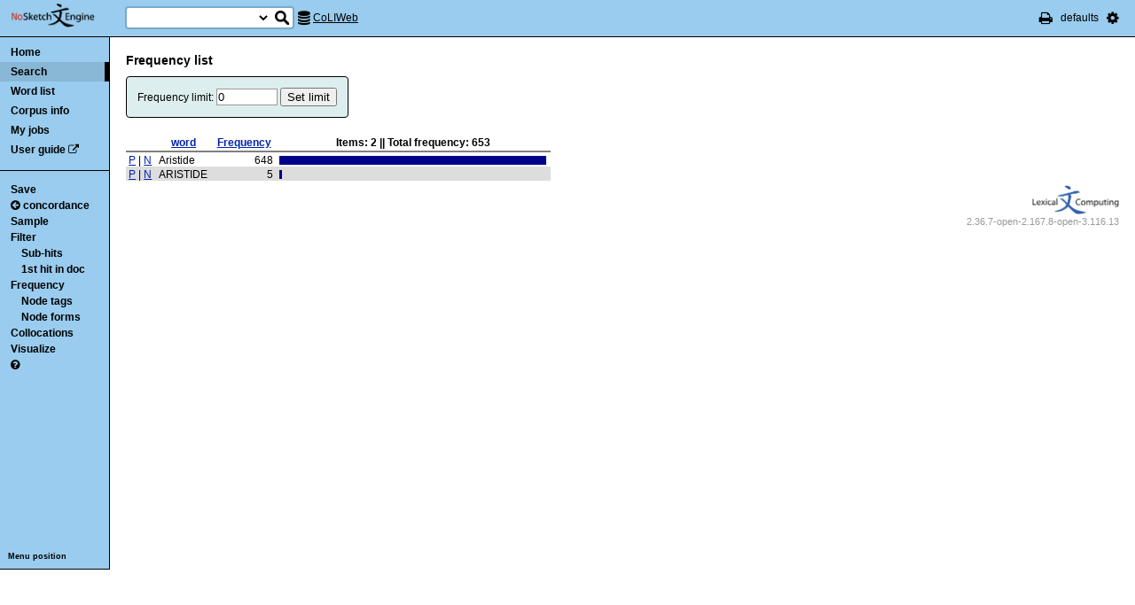

--- FILE ---
content_type: text/html; charset=utf-8
request_url: http://corpora.dipartimentidieccellenza-dilef.unifi.it/noske/run.cgi/freqs?q=q%5Blemma%3D%3D%22Aristide%22%5D;corpname=coliweb&attrs=word&ctxattrs=word&structs=&refs=doc&pagesize=50;fcrit=word/e+0~0%3E0;ml=1
body_size: 3989
content:
<!DOCTYPE html PUBLIC "-//W3C//DTD XHTML 1.0 Transitional//EN" "http://www.w3.org/TR/xhtml1/DTD/xhtml1-transitional.dtd">
<html xmlns="http://www.w3.org/1999/xhtml">
<head><title>
Frequency list</title>
<meta http-equiv="Content-Type" content="text/html; charset=utf-8" />
<link rel="icon" href="../img/favicon.ico" />
<link rel="stylesheet" type="text/css" href="../css/font-awesome.min.css" />
<link rel="stylesheet" type="text/css" href="../css/bonito.css?version=open-3.116.13" />
<link rel="stylesheet" type="text/css" href="../css/print_bonito.css?version=open-3.116.13" media="print" />
<script src="../js/jquery-1.7.2.js" type="text/javascript"></script>
<script type="text/javascript">jQuery.noConflict();</script>
<script src="../js/jquery.autocomplete.js" type="text/javascript"></script>
<script src="../js/jquery.cookies.js" type="text/javascript"></script>
<script src="../js/misc.js?version=open-3.116.13" type="text/javascript"></script>
<script src="../js/jquery-ui.min.js" type="text/javascript"></script>
<script type="text/javascript">
jQuery(document).ready(function () {
  jQuery('[name="uilang"]').val("");
  jQuery('#a_reset_options').click(function () {
    jQuery.cookies.del('last_sample_size');
    jQuery.cookies.del('errstdq');
    jQuery.cookies.del('ff_main_state');
    jQuery.cookies.del('contextel_view');
    jQuery.cookies.del('texttypeel_view');
    jQuery.cookies.del('concdesc_view');
    jQuery.ajax({
      url: 'reset_user_options',
      async: false,
      complete: function () {
        window.location.reload();
      }
    });
  });
  jQuery('#corpus-search-form').hover(function () {
    var cc = jQuery('#corpus-search-form option:selected').text();
    jQuery('#ssearch_info').html('Search in <b>' + cc + '</b>').show();
  },
  function () {
    jQuery('#ssearch_info').hide();
  });
});

</script>





</head>

<body onload=";" >

<noscript>
For full functionality of Sketch Engine it is necessary to
<a href="http://www.enable-javascript.com" target="_blank">enable JavaScript</a>
</noscript>



<div id="ske_header">
  <a href="../index.html" title="Sketch Engine homepage">
    <img id="logo" src="../img/logo.png" alt="Sketch Engine logo"/></a>

  <form id="corpus-search-form" action="first">
    <div>
      <span id="ssearch_info"></span>
      <input type="text" name="iquery" value=""
          id="ssearch_query" class="check_input empty" size="16" />
      <select name="corpname">
        <option value="anita1" >Anita1</option>
        <option value="anita2" >Anita2</option>
        <option value="coliweb" selected="selected">CoLIWeb</option>
        <option value="imag" >Imagact spoken</option>
        <option value="imag_w" >Imagact spoken W</option>
        <option value="paisa" >Paisa 1.6</option>
        <option value="paisa_w" >Paisa 1.6 W</option>
        <option value="ridire" >Ridire</option>
        <option value="sanremo" >Sanremo</option>
        <option value="teccolin" >TecColIN</option>
        <option value="wikieng" >WikiHow - English</option>
        <option value="wikiesp" >WikiHow - Spanish</option>
        <option value="wikifra" >WikiHow - French</option>
        <option value="wikiger" >WikiHow - German</option>
        <option value="wikiita" >WikiHow - Italian</option>
        <option value="wikipor" >WikiHow - Portuguese</option>
        <option value="zannoni" >Corpus Zannoni</option>
      </select>
      <input type="hidden" name="corpus-search-form" value="true" />
      <input type="submit" class="long_process_warning" value="Search"
          title="Search in corpora" />
    </div>
  </form>

  <div id="current_corpus">
    <i class="fa fa-database fa-lg"></i>
      <a href="corp_info?corpname=coliweb&struct_attr_stats=1&subcorpora=1" target="_blank"
          title="Information about CoLIWeb">CoLIWeb</a>
  </div>

  <ul id="toolbar-info">
    <li><a href="javascript:window.print()" title="Print this page"><i class="fa fa-print fa-lg"></i></a></li>
    <li>defaults</li>
    <li id="li_system_menu">
      <a href="#" id="a_open_ske_menu" title="System menu"><i class="fa fa-cog fa-lg"></i></a>
    </li>
  </ul>


</div>

<div id="ske_menu">
  <ul>
    <li><a href="#" title="Reset user settings and purge cookies"
        id="a_reset_options">Reset settings</a></li>
  </ul>
  <div id="switch_language">
    <i class="fa fa-language" title="Change interface language"></i>
    <select name="uilang" onchange="save_uilang(this.options[this.selectedIndex].value);">
      <option value="en">English</option>
      <option value="cs">&#269;esky</option>
      <option value="sk">slovensky</option>
      <option value="zh_CN">&#31616;&#20307;&#20013;&#25991;</option>
      <option value="zh_TW">&#32321;&#39636;&#20013;&#25991;</option>
      <option value="ga">Gaeilge</option>
      <option value="sl">sloven&#x0161;&#269;ina</option>
      <option value="hr">hrvatski</option>
      <option value="ar">&#1575;&#1604;&#1593;&#1585;&#1576;&#1610;&#1577;</option>
      <option value="es">espa&#241;ol</option>
      <option value="fr">fran&ccedil;ais</option>
      <option value="uk_UA">&ucy;&kcy;&rcy;&acy;&yicy;&ncy;&scy;&softcy;&kcy;&acy;</option>
      <option value="pl_PL">polski</option>
    </select>
  </div>

  <div id="social_links">
    <a href="http://www.facebook.com/SketchEngine" target="_blank"><i class="fa fa-facebook fa-lg"></i></a>
    <a href="http://www.twitter.com/SketchEngine" target="_blank"><i class="fa fa-twitter fa-lg"></i></a>
    <a href="http://www.linkedin.com/groups/Sketch-Engine-4293299" target="_blank"><i class="fa fa-linkedin fa-lg"></i></a>
    <a href="https://plus.google.com/115778706510018224686/posts" target="_blank"><i class="fa fa-google-plus fa-lg"></i></a>
  </div>
</div>


<div id="container">
<div id="sidebar">
<div id="in-sidebar">
  <ul id="main-menu">
    <li id="menu_item_home"><a href="../index.html">Home</a></li>
    <li id="menu_item_conc"
        class="in"
        ><a title="Search this corpus" href="first_form?corpname=coliweb;align=">Search</a></li>
    <li id="menu_item_wl" 
        ><a title="Various methods for creating lists of words, lemmas etc." href="wordlist_form?corpname=coliweb">Word list</a></li>

  <li 
      id="menu_item_corp_info"
      ><a title="Information about CoLIWeb" href="corp_info?corpname=coliweb&struct_attr_stats=1&subcorpora=1">Corpus info</a></li>
  <li 
      id="menu_item_my_jobs"
      ><a title="My currently running background jobs" href="jobs?corpname=coliweb">My jobs</a></li>
  <li id="menu_item_user_guide"><a href="https://www.sketchengine.co.uk/user-guide"
      target="_blank" title="Documentation">User guide</a> <i class="fa fa-external-link"></i></li>
  </ul>
  <hr/>
  <div id="submenu">
  <ul>
<li><a title="Save frequency list to CSV/XML" href="savefreq_form?q=q%5Blemma%3D%3D%22Aristide%22%5D;corpname=coliweb&amp;attrs=word&amp;ctxattrs=word&amp;structs=&amp;refs=doc&amp;pagesize=50&amp;gdexcnt=0;fcrit=word%2Fe+0%7E0%3E0;flimit=0;freq_sort=;ml=1;fpage=1;ftt_include_empty=;examples=0">Save</a></li>
  <li><a title="View current concordance" href="view?q=q%5Blemma%3D%3D%22Aristide%22%5D;corpname=coliweb&amp;attrs=word&amp;ctxattrs=word&amp;structs=&amp;refs=doc&amp;pagesize=50&amp;gdexcnt=0">  <i class="fa fa-arrow-circle-left back-conc"></i>concordance</a></li>
  <li><a title="Make a random sample from the concordance."
      href="reduce_form?q=q%5Blemma%3D%3D%22Aristide%22%5D;corpname=coliweb&amp;attrs=word&amp;ctxattrs=word&amp;structs=&amp;refs=doc&amp;pagesize=50&amp;gdexcnt=0">Sample</a>
    <ul class="submenu hidden" id="lastsample">
      <li><a href="reduce?q=q%5Blemma%3D%3D%22Aristide%22%5D;corpname=coliweb&amp;attrs=word&amp;ctxattrs=word&amp;structs=&amp;refs=doc&amp;pagesize=50&amp;gdexcnt=0;">Last</a></li>
    </ul>
    <script type="text/javascript">
      jQuery(document).ready(function () {
        if (jQuery.cookies.get('last_sample_size')) {
          var rlines = jQuery.cookies.get('last_sample_size');
          var _href = jQuery('#lastsample a').attr('href');
          jQuery('#lastsample').removeClass('hidden');
          jQuery('#lastsample a').attr("href", _href + 'rlines=' + rlines);
          jQuery('#lastsample a').append(' (' + rlines + ')');
        }
      });
    </script>
  </li>
  <li><a title="Make a query on the current concordance."
      href="filter_form?q=q%5Blemma%3D%3D%22Aristide%22%5D;corpname=coliweb&amp;attrs=word&amp;ctxattrs=word&amp;structs=&amp;refs=doc&amp;pagesize=50&amp;gdexcnt=0">Filter</a>
    <ul class="submenu">
      <li><a title="Filter lines with subpart matches"
          href="view?corpname=coliweb&amp;attrs=word&amp;ctxattrs=word&amp;structs=&amp;refs=doc&amp;pagesize=50&amp;gdexcnt=0;q=q%5Blemma%3D%3D%22Aristide%22%5D;q=D">Sub-hits</a></li>
      <li><a title="Filter all but first hit in document"
	      href="view?corpname=coliweb&amp;attrs=word&amp;ctxattrs=word&amp;structs=&amp;refs=doc&amp;pagesize=50&amp;gdexcnt=0;q=q%5Blemma%3D%3D%22Aristide%22%5D;q=Fdoc">1st hit in doc</a></li>
    </ul>
  </li>
  <li><a title="Compute frequencies" href="freq?q=q%5Blemma%3D%3D%22Aristide%22%5D;corpname=coliweb&amp;attrs=word&amp;ctxattrs=word&amp;structs=&amp;refs=doc&amp;pagesize=50&amp;gdexcnt=0">Frequency</a>
    <ul class="submenu">
      <li><a title="Show frequencies of node tags" href="freqs?q=q%5Blemma%3D%3D%22Aristide%22%5D;corpname=coliweb&amp;attrs=word&amp;ctxattrs=word&amp;structs=&amp;refs=doc&amp;pagesize=50&amp;gdexcnt=0;fcrit=tag/e+0~0>0;ml=1">Node tags</a></li>
      <li><a title="Show frequencies of node forms" href="freqs?q=q%5Blemma%3D%3D%22Aristide%22%5D;corpname=coliweb&amp;attrs=word&amp;ctxattrs=word&amp;structs=&amp;refs=doc&amp;pagesize=50&amp;gdexcnt=0;fcrit=word/e+0~0>0;ml=1">Node forms</a></li>
    </ul>
  </li>
  <li><a title="Collocation candidates" href="coll?q=q%5Blemma%3D%3D%22Aristide%22%5D;corpname=coliweb&amp;attrs=word&amp;ctxattrs=word&amp;structs=&amp;refs=doc&amp;pagesize=50&amp;gdexcnt=0">Collocations</a></li>
  <li><a title="Concordance distribution overview"
         href="freq_distrib?q=q%5Blemma%3D%3D%22Aristide%22%5D;corpname=coliweb&amp;attrs=word&amp;ctxattrs=word&amp;structs=&amp;refs=doc&amp;pagesize=50&amp;gdexcnt=0">Visualize</a></li>
  <li>
  <a href="https://www.sketchengine.co.uk/quick-start-guide/concordance-lesson-6/" rel="help"
      title='? Help on concordance' target="_blank">
    <i class="fa fa-question-circle"></i>
  </a>
  </li>

  </ul>
  </div>
  <a class="menu_switch">Menu position</a>
</div> <!-- in-sidebar -->
</div> <!-- sidebar -->

<div id="content">





<div id="long_process_warning">
  <div>
    <span>This action may take several minutes for large corpora, please wait.</span>
  </div>
</div>


<h3>Frequency list</h3>
<form action="freqs">

  <input type="hidden" name="q" value="q[lemma==&quot;Aristide&quot;]" />
  <input type="hidden" name="corpname" value="coliweb" />
  <input type="hidden" name="attrs" value="word" />
  <input type="hidden" name="ctxattrs" value="word" />
  <input type="hidden" name="structs" value="" />
  <input type="hidden" name="refs" value="doc" />
  <input type="hidden" name="pagesize" value="50" />
  <input type="hidden" name="gdexcnt" value="0" />

        <input type="hidden" name="fcrit" value="word/e 0~0&gt;0" />
        <input type="hidden" name="ml" value="1" />
        <input type="hidden" name="fpage" value="1" />
        <input type="hidden" name="ftt_include_empty" value="" />
        <input type="hidden" name="wlpat" value="" />
        <input type="hidden" name="wlattr" value="" />
        <input type="hidden" name="examples" value="0" />
  Frequency limit:
  <input type="text" name="flimit" value="0" size="7"
    class="check_input pos_integer_zero"
    data-errtext="Must be a positive integer or zero" />
  <input type="submit" value="Set limit" />
</form>



<table class="result">
<thead>
  <tr>
  <th></th>
    <th>
      <a href="freqs?q=q%5Blemma%3D%3D%22Aristide%22%5D;corpname=coliweb&amp;attrs=word&amp;ctxattrs=word&amp;structs=&amp;refs=doc&amp;pagesize=50&amp;gdexcnt=0;fcrit=word%2Fe+0%7E0%3E0;flimit=0;freq_sort=0;ml=1;fpage=1;ftt_include_empty=;examples=0">word</a>
    </th>
    <th>
      <a href="freqs?q=q%5Blemma%3D%3D%22Aristide%22%5D;corpname=coliweb&amp;attrs=word&amp;ctxattrs=word&amp;structs=&amp;refs=doc&amp;pagesize=50&amp;gdexcnt=0;fcrit=word%2Fe+0%7E0%3E0;flimit=0;freq_sort=freq;ml=1;fpage=1;ftt_include_empty=;examples=0">Frequency</a>
    </th>
  <th>
    Items: <b class="add_commas">2</b> ||
    Total frequency: <b class="add_commas">653</b>
  </th>
  </tr>
</thead>

<tbody>
    <tr
    >
    <td>
<a href='view?q=q%5Blemma%3D%3D%22Aristide%22%5D;q=p0+0%3E0+0+%5Bword%3D%22Aristide%22%5D;corpname=coliweb&amp;attrs=word&amp;ctxattrs=word&amp;structs=&amp;refs=doc&amp;pagesize=50&amp;gdexcnt=0'>P</a>&nbsp;|&nbsp;<a href='view?q=q%5Blemma%3D%3D%22Aristide%22%5D;q=n0+0%3E0+0+%5Bword%3D%22Aristide%22%5D;corpname=coliweb&amp;attrs=word&amp;ctxattrs=word&amp;structs=&amp;refs=doc&amp;pagesize=50&amp;gdexcnt=0'>N</a>
    </td>
      <td>Aristide</td>
    <td align="right" class="add_commas">648</td>
      <td>
        <div class="bar" style="height:10px;width:301px;"></div>
        <img src="../img/red.png" class="hidden" height="10"
            width="301" alt="301" />
      </td>
    </tr>
    <tr
    >
    <td>
<a href='view?q=q%5Blemma%3D%3D%22Aristide%22%5D;q=p0+0%3E0+0+%5Bword%3D%22ARISTIDE%22%5D;corpname=coliweb&amp;attrs=word&amp;ctxattrs=word&amp;structs=&amp;refs=doc&amp;pagesize=50&amp;gdexcnt=0'>P</a>&nbsp;|&nbsp;<a href='view?q=q%5Blemma%3D%3D%22Aristide%22%5D;q=n0+0%3E0+0+%5Bword%3D%22ARISTIDE%22%5D;corpname=coliweb&amp;attrs=word&amp;ctxattrs=word&amp;structs=&amp;refs=doc&amp;pagesize=50&amp;gdexcnt=0'>N</a>
    </td>
      <td>ARISTIDE</td>
    <td align="right" class="add_commas">5</td>
      <td>
        <div class="bar" style="height:10px;width:3px;"></div>
        <img src="../img/red.png" class="hidden" height="10"
            width="3" alt="3" />
      </td>
    </tr>
</tbody>
</table>





 <div id="footer">
   <div id="lc_logo">
   <a href="http://www.sketchengine.co.uk"><img alt="Lexical Computing logo" src="../img/lc_logo_new.png" width="98" height="33" /></a>
   </div>
   <div id="ske_version">2.36.7-open-2.167.8-open-3.116.13</div>   </div> <!-- div footer -->
  </div> <!-- container -->
</div> <!-- content -->


<script type="text/javascript">
function save_uilang(value) {
  jQuery.cookies.set('uilang', value);
  window.location.reload();
}
</script>


<div id="detailframe">
  <a href="#" id="hideel" onclick="close_detail(); return false;">
    <i class="fa fa-angle-double-down fa-2x"></i>
  </a>
  <div id="detailframecontent"></div>
  <textarea cols="30" rows="4"></textarea>
</div>

</body>
</html>
















